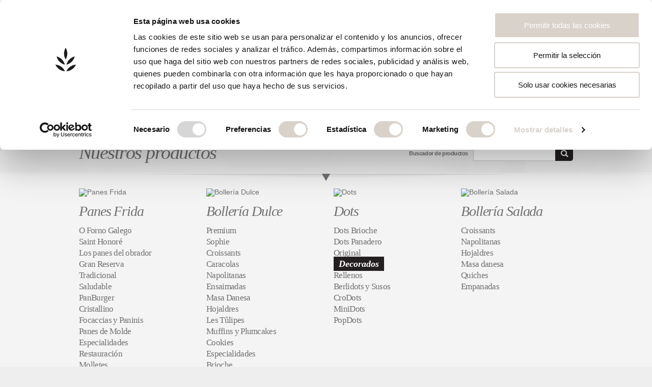

--- FILE ---
content_type: text/html; charset=utf-8
request_url: https://www.frida-alimentaria.com/es/nuestros-productos/dots/decorados/dots-purple-white/_p:1024/
body_size: 9614
content:
<!DOCTYPE html>
<html class="no-js" lang="es" >
   <head>
      <base href="https://www.frida-alimentaria.com/" />
      <meta charset="utf-8" />
      <meta name="viewport" content="width=device-width, initial-scale=1, maximum-scale=1" />
      <meta name="MobileOptimized" content="320">
      <meta name="HandheldFriendly" content="True">
      <link rel="apple-touch-icon" href="img/apple-touch-icon.png"/>
      <title>Dots Purple White | Nuestros Productos | Frida | El sabor de la imaginación</title>

                                          <meta name="description" content="" />
                                                <meta name="rating" content="general" />
                                                <meta name="robots" content="index, follow" />
                                                <meta name="author" content="Frida - www.frida-alimentaria.com" />
                                                <meta name="revisit-after" content="10" />
                           
            <link rel="icon" href="img/favicon.ico" />

      <link rel="stylesheet" href="css/foundation.css" />

      <link rel="stylesheet" href="css/presentation.css" />
      <link rel="stylesheet" href="css/public.css" />
      <link rel="stylesheet" href="css/mobile.css" />
      <link rel="stylesheet" href="css/font-awesome.css" />
      <link rel="stylesheet" type="text/css" href="css/component.css" />
                           <link rel="stylesheet" type="text/css" href="css/slick/slick.css" />
         <link rel="stylesheet" type="text/css" href="css/slick/slick-theme.css"/>
                     <link rel="stylesheet" href="css/colorbox.css" />
      
	   <!-- Font Awesome 5.0 -->
	   <link rel="stylesheet" href="https://use.fontawesome.com/releases/v5.0.13/css/all.css" integrity="sha384-DNOHZ68U8hZfKXOrtjWvjxusGo9WQnrNx2sqG0tfsghAvtVlRW3tvkXWZh58N9jp" crossorigin="anonymous">

      <!-- Google Fonts -->
      <link href='http://fonts.googleapis.com/css?family=Open+Sans:300italic,400italic,600italic,700italic,800italic,400,800,700,300,600' rel='stylesheet' type='text/css'>
      <script type="text/javascript">
         var _gaq = _gaq || [];
         _gaq.push(['_setAccount', 'UA-3609627-1']);
         _gaq.push(['_trackPageview']);
         (function () {
            var ga = document.createElement('script');
            ga.type = 'text/javascript';
            ga.async = true;
            ga.src = ('https:' == document.location.protocol ? 'https://ssl' : 'http://www') + '.google-analytics.com/ga.js';
            var s = document.getElementsByTagName('script')[0];
            s.parentNode.insertBefore(ga, s);

         })();

      </script>
      <script id="Cookiebot" src="https://consent.cookiebot.com/uc.js" data-cbid="add0ff2b-32e2-4961-9b57-07d1a8a66613" data-blockingmode="auto" type="text/javascript"></script>

      <!-- Start of oct8ne code 
   <script type="text/javascript">
     var oct8ne = document.createElement("script");
     oct8ne.server = "backoffice-eu.oct8ne.com/";
     oct8ne.type = "text/javascript";
     oct8ne.async = true;
     oct8ne.license ="DBFC9CEB638CB3AECEDB3A7C33242F6E";
     oct8ne.src = (document.location.protocol == "https:" ? "https://" : "http://") + "static-eu.oct8ne.com/api/v2/oct8ne-api-2.3.js?" + (Math.round(new Date().getTime() / 86400000));
     oct8ne.locale = "es-ES";
     oct8ne.baseUrl ="//www.frida-alimentaria.com/";
     oct8ne.allowedDepartmentsId = "1196";
     var s = document.getElementsByTagName("script")[0];
     s.parentNode.insertBefore(oct8ne, s);
   </script>
   End of oct8ne code -->

	<link rel="alternate" href="http://www.frida-alimentaria.com" hreflang="es-es" />

	<!-- Google Tag Manager -->
	<script>(function(w,d,s,l,i){w[l]=w[l]||[];w[l].push({'gtm.start':
	new Date().getTime(),event:'gtm.js'});var f=d.getElementsByTagName(s)[0],
	j=d.createElement(s),dl=l!='dataLayer'?'&l='+l:'';j.async=true;j.src=
	'https://www.googletagmanager.com/gtm.js?id='+i+dl;f.parentNode.insertBefore(j,f);
	})(window,document,'script','dataLayer','GTM-NSBXPHQ');</script>
	<!-- End Google Tag Manager -->					   

   </head>
<body>
<!-- Google Tag Manager (noscript) -->
<noscript><iframe src="https://www.googletagmanager.com/ns.html?id=GTM-NSBXPHQ"
height="0" width="0" style="display:none;visibility:hidden"></iframe></noscript>
<!-- End Google Tag Manager (noscript) -->

   <!-- <div id="container-screen" style="display: block;">
      <div id="container-cookie">
         <div class="text-cookie">
            <div class="buttons"> <a id="button-closecookie" class="button-closecookie" onClick="eraseCookie('COOKIE_TOP')" href="javascript:void(0);">x</a> </div>
            Este sitio web utiliza cookies para ofrecerte la mejor información. Si sigues navegando quiere decir que aceptas su uso. Puedes encontrar más información <a title="aquí" href="http://www.frida-alimentaria.com/es/aviso-legal">aquí</a> </div>
      </div>
   </div> -->

   <div class="off-canvas-wrap" data-offcanvas>
      <div class="inner-wrap">
         <aside class="left-off-canvas-menu">
            <!-- Menu FOR MOBILE -->
            <ul id="mainnav" class="inline-list show-for-small-only">
                                 <li > <a  title="Quiénes somos" href="es/quienes-somos/" >Quiénes somos</a>
                                       </li>
                                                   <li > <a class="active" title="Nuestros productos" href="es/nuestros-productos/" >Nuestros productos</a>
                                       </li>
                                                   <li > <a  title="Catálogos" href="es/catalogos/" >Catálogos</a>
                                       </li>
                                                   <li > <a  title="El experto panadero" href="es/experto/" >El experto panadero</a>
                                       </li>
                                                   <li class="last"> <a  title="Contacto" href="es/contacto/" >Contacto</a>
                                       </li>
                                 
            </ul>

			<!-- Buttons for mobile -->
				<!--
        <p class="app show-for-small-only left"><a href="http://www.frida-alimentaria.com/app" title="App Frida" class="external">App Frida</a></p> -->
        <aside id="social" class="show-for-small-only">
           <ul class="xarxes">
               <li class="first">síguenos en</li>
               <li><a href="https://twitter.com/europastry1987" title="twitter" class="external"><i class="fab fa-twitter"></i></a></li>
               <li><a href="https://www.instagram.com/europastry1987/" title="instagram" class="external"><i class="fab fa-instagram"></i></a></li>
               <li><a href="https://vimeo.com/fridaalimentaria" title="vimeo" class="external"><i class="fab fa-vimeo-v"></i></a></li>
           </ul>
        </aside>

			<div class="comprar_online">
				<p class="show-for-small-only"><a href="https://shop.europastry.com" title="Compra Online" class="external">Compra Online</a></p>
			</div>

         </aside>
         <a class="exit-off-canvas"></a>




                        <nav class="top-bar">
               <a href="#" class="left-off-canvas-toggle show-for-small"><i class="fa fa-bars" aria-hidden="true"></i> Menu</a>
			   <aside id="areaprivada" class="show-for-small">
                              <p><a href="https://bakershome.europastry.com/" title="Acceso área privada" class="external"><i class="fa fa-user" aria-hidden="true"></i> Acceso área privada</a></li>
               </aside>
               <div class="row">
                  <div id="linkstop" class="large-12">
                     <aside id="areaprivada" class="hide-for-small">
                        <ul class="large-12">
                                                      <li class="name"><a href="https://bakershome.europastry.com/" title="Acceso área privada" class="external">Acceso área privada</a></li>

                        </ul>
                     </aside>
                     <aside id="social" class="hide-for-small">
                        <ul class="xarxes">
                           	<li class="first">síguenos en</li>
                            <li><a href="https://twitter.com/europastry1987" title="twitter" class="external"><i class="fab fa-twitter"></i></a></li>
							              <li><a href="https://www.instagram.com/europastry1987/" title="instagram" class="external"><i class="fab fa-instagram"></i></a></li>
                            <li><a href="https://vimeo.com/fridaalimentaria" title="vimeo" class="external"><i class="fab fa-vimeo-v"></i></a></li>
                        </ul>
                     </aside>
                  </div>
               </div>
            </nav>
            <div class="row center">
               <h1 id="logotip"><a href="http://www.frida-alimentaria.com" title="Frida | El sabor de la imaginación"><img src="img/common/corporatiu/fda_img_logo.png" alt="Frida | El sabor de la imaginación" /></a></h1>
               <!--<p class="app hide-for-small-only"><a href="http://www.frida-alimentaria.com/app" title="App Frida" class="external">App Frida</a></p>-->
               <p class="hide-for-small-only"><a href="https://shop.europastry.com" title="Compra Online" class="comprar external">Compra Online</a></p>
            </div>
            <div class="row center">
               <nav class="hide-for-small-only">
                  <ul id="mainnav" class="inline-list">
                                             <li > <a  title="Quiénes somos" href="es/quienes-somos/" >Quiénes somos</a>
                                                   </li>
                                                                     <li > <a class="active" title="Nuestros productos" href="es/nuestros-productos/" >Nuestros productos</a>
                                                   </li>
                                                                     <li > <a  title="Catálogos" href="es/catalogos/" >Catálogos</a>
                                                   </li>
                                                                     <li > <a  title="El experto panadero" href="es/experto/" >El experto panadero</a>
                                                   </li>
                                                                     <li class="last"> <a  title="Contacto" href="es/contacto/" >Contacto</a>
                                                   </li>
                                             
                  </ul>
               </nav>
            </div>
            <!-- End Header and Nav -->
<input type="hidden" name="slug" id="slug" value="https://www.frida-alimentaria.com/es/nuestros-productos">
<!-- Page Title -->
<div id="page_title">
  <div class="row">
    <header class="large-4 columns">
        <h2>Nuestros productos</h2>
    </header>
	 <p id="micatalogo" class="medium-2 large-2 columns"><a href="es/mi-catalogo" title="Mi catálogo">Mi catálogo</a></p>
   <form method="post" action="es/nuestros-productos/_buscador:true/" id="form-buscador" class="right">
      <fieldset>
        <ul>
          <li class="first">
            <label for="buscador">Buscador de productos</label>
          </li>
          <li>
            <input type="text" value="" name="buscador">
          </li>
          <li>
            <input type="submit" value="" name="submit" class="btn">
          </li>
        </ul>
      </fieldset>
    </form>
  </div>
</div>
<!-- Content -->
<section id="cataleg">

<div id="familias" class="hide-for-small">
<article class="row">			<div class="medium-3 large-3 columns">			<a href="es/nuestros-productos/panes-frida/o-forno-galego/_i:218/" title="Panes Frida"><img src="https://www.frida-alimentaria.com/_images/family/2/10_family.jpg" title="Panes Frida"  alt="Panes Frida" /></a>			<header><h4><a href="es/nuestros-productos/panes-frida/o-forno-galego/_i:218/" title="Panes Frida">Panes Frida</a></h4></header>
			<ul>					<li>
										<a  href="es/nuestros-productos/panes-frida/o-forno-galego/_i:218/" title="O Forno Galego">O Forno Galego</a>
					</li>
									<li>
										<a  href="es/nuestros-productos/panes-frida/saint-honore/_i:93/" title="Saint Honoré">Saint Honoré</a>
					</li>
									<li>
										<a  href="es/nuestros-productos/panes-frida/los-panes-del-obrador/_i:6/" title="Los panes del obrador">Los panes del obrador</a>
					</li>
									<li>
										<a  href="es/nuestros-productos/panes-frida/gran-reserva/_i:5/" title="Gran Reserva">Gran Reserva</a>
					</li>
									<li>
										<a  href="es/nuestros-productos/panes-frida/tradicional/_i:7/" title="Tradicional">Tradicional</a>
					</li>
									<li>
										<a  href="es/nuestros-productos/panes-frida/saludable/_i:8/" title="Saludable">Saludable</a>
					</li>
									<li>
										<a  href="es/nuestros-productos/panes-frida/panburger/_i:92/" title="PanBurger">PanBurger</a>
					</li>
									<li>
										<a  href="es/nuestros-productos/panes-frida/cristallino/_i:143/" title="Cristallino">Cristallino</a>
					</li>
									<li>
										<a  href="es/nuestros-productos/panes-frida/focaccias-y-paninis/_i:146/" title="Focaccias y Paninis">Focaccias y Paninis</a>
					</li>
									<li>
										<a  href="es/nuestros-productos/panes-frida/panes-de-molde/_i:96/" title="Panes de Molde">Panes de Molde</a>
					</li>
									<li>
										<a  href="es/nuestros-productos/panes-frida/especialidades/_i:149/" title="Especialidades">Especialidades</a>
					</li>
									<li>
										<a  href="es/nuestros-productos/panes-frida/restauracion/_i:150/" title="Restauración">Restauración</a>
					</li>
									<li>
										<a  href="es/nuestros-productos/panes-frida/molletes/_i:155/" title="Molletes">Molletes</a>
					</li>
				</ul></div>			<div class="medium-3 large-3 columns">			<a href="es/nuestros-productos/bolleria-dulce/premium/_i:167/" title="Bollería Dulce"><img src="https://www.frida-alimentaria.com/_images/family/13/3170_family.jpg" title="Bollería Dulce"  alt="Bollería Dulce" /></a>			<header><h4><a href="es/nuestros-productos/bolleria-dulce/premium/_i:167/" title="Bollería Dulce">Bollería Dulce</a></h4></header>
			<ul>					<li>
										<a  href="es/nuestros-productos/bolleria-dulce/premium/_i:167/" title="Premium">Premium</a>
					</li>
									<li>
										<a  href="es/nuestros-productos/bolleria-dulce/sophie/_i:205/" title="Sophie">Sophie</a>
					</li>
									<li>
										<a  href="es/nuestros-productos/bolleria-dulce/croissants/_i:172/" title="Croissants">Croissants</a>
					</li>
									<li>
										<a  href="es/nuestros-productos/bolleria-dulce/caracolas/_i:176/" title="Caracolas">Caracolas</a>
					</li>
									<li>
										<a  href="es/nuestros-productos/bolleria-dulce/napolitanas/_i:178/" title="Napolitanas">Napolitanas</a>
					</li>
									<li>
										<a  href="es/nuestros-productos/bolleria-dulce/ensaimadas/_i:182/" title="Ensaimadas">Ensaimadas</a>
					</li>
									<li>
										<a  href="es/nuestros-productos/bolleria-dulce/masa-danesa/_i:186/" title="Masa Danesa">Masa Danesa</a>
					</li>
									<li>
										<a  href="es/nuestros-productos/bolleria-dulce/hojaldres/_i:189/" title="Hojaldres">Hojaldres</a>
					</li>
									<li>
										<a  href="es/nuestros-productos/bolleria-dulce/les-tulipes/_i:191/" title="Les Tûlipes">Les Tûlipes</a>
					</li>
									<li>
										<a  href="es/nuestros-productos/bolleria-dulce/muffins-y-plumcakes/_i:192/" title="Muffins y Plumcakes">Muffins y Plumcakes</a>
					</li>
									<li>
										<a  href="es/nuestros-productos/bolleria-dulce/cookies/_i:193/" title="Cookies">Cookies</a>
					</li>
									<li>
										<a  href="es/nuestros-productos/bolleria-dulce/especialidades/_i:194/" title="Especialidades">Especialidades</a>
					</li>
									<li>
										<a  href="es/nuestros-productos/bolleria-dulce/brioche/_i:195/" title="Brioche">Brioche</a>
					</li>
				</ul></div>			<div class="medium-3 large-3 columns">			<a href="es/nuestros-productos/dots/dots-brioche/_i:220/" title="Dots"><img src="https://www.frida-alimentaria.com/_images/family/12/3169_family.jpg" title="Dots"  alt="Dots" /></a>			<header><h4><a href="es/nuestros-productos/dots/dots-brioche/_i:220/" title="Dots">Dots</a></h4></header>
			<ul>					<li>
										<a  href="es/nuestros-productos/dots/dots-brioche/_i:220/" title="Dots Brioche">Dots Brioche</a>
					</li>
									<li>
										<a  href="es/nuestros-productos/dots/dots-panadero/_i:157/" title="Dots Panadero">Dots Panadero</a>
					</li>
									<li>
										<a  href="es/nuestros-productos/dots/original/_i:158/" title="Original">Original</a>
					</li>
									<li>
										<a class="active" href="es/nuestros-productos/dots/decorados/_i:159/" title="Decorados">Decorados</a>
					</li>
									<li>
										<a  href="es/nuestros-productos/dots/rellenos/_i:160/" title="Rellenos">Rellenos</a>
					</li>
									<li>
										<a  href="es/nuestros-productos/dots/berlidots-y-susos/_i:163/" title="Berlidots y Susos">Berlidots y Susos</a>
					</li>
									<li>
										<a  href="es/nuestros-productos/dots/crodots/_i:164/" title="CroDots">CroDots</a>
					</li>
									<li>
										<a  href="es/nuestros-productos/dots/minidots/_i:165/" title="MiniDots">MiniDots</a>
					</li>
									<li>
										<a  href="es/nuestros-productos/dots/popdots/_i:166/" title="PopDots">PopDots</a>
					</li>
				</ul></div>			<div class="medium-3 large-3 columns">			<a href="es/nuestros-productos/bolleria-salada/croissants/_i:124/" title="Bollería Salada"><img src="https://www.frida-alimentaria.com/_images/family/10/3164_family.jpg" title="Bollería Salada"  alt="Bollería Salada" /></a>			<header><h4><a href="es/nuestros-productos/bolleria-salada/croissants/_i:124/" title="Bollería Salada">Bollería Salada</a></h4></header>
			<ul>					<li>
										<a  href="es/nuestros-productos/bolleria-salada/croissants/_i:124/" title="Croissants">Croissants</a>
					</li>
									<li>
										<a  href="es/nuestros-productos/bolleria-salada/napolitanas/_i:127/" title="Napolitanas">Napolitanas</a>
					</li>
									<li>
										<a  href="es/nuestros-productos/bolleria-salada/hojaldres/_i:129/" title="Hojaldres">Hojaldres</a>
					</li>
									<li>
										<a  href="es/nuestros-productos/bolleria-salada/masa-danesa/_i:130/" title="Masa danesa">Masa danesa</a>
					</li>
									<li>
										<a  href="es/nuestros-productos/bolleria-salada/quiches/_i:131/" title="Quiches">Quiches</a>
					</li>
									<li>
										<a  href="es/nuestros-productos/bolleria-salada/empanadas/_i:132/" title="Empanadas">Empanadas</a>
					</li>
				</ul></div>			<div class="medium-3 large-3 columns">			<a href="es/nuestros-productos/bases-y-planchas/mangas-de-magdalena/_i:196/" title="Bases y Planchas"><img src="https://www.frida-alimentaria.com/_images/family/14/3171_family.jpg" title="Bases y Planchas"  alt="Bases y Planchas" /></a>			<header><h4><a href="es/nuestros-productos/bases-y-planchas/mangas-de-magdalena/_i:196/" title="Bases y Planchas">Bases y Planchas</a></h4></header>
			<ul>					<li>
										<a  href="es/nuestros-productos/bases-y-planchas/mangas-de-magdalena/_i:196/" title="Mangas de Magdalena">Mangas de Magdalena</a>
					</li>
									<li>
										<a  href="es/nuestros-productos/bases-y-planchas/bases-de-pan/_i:197/" title="Bases de Pan">Bases de Pan</a>
					</li>
									<li>
										<a  href="es/nuestros-productos/bases-y-planchas/bases-de-bolleria/_i:198/" title="Bases de Bollería">Bases de Bollería</a>
					</li>
				</ul></div>			<div class="medium-3 large-3 columns">			<a href="es/nuestros-productos/sin-gluten/bolleria/_i:136/" title="Sin Gluten"><img src="https://www.frida-alimentaria.com/_images/family/11/3165_family.jpg" title="Sin Gluten"  alt="Sin Gluten" /></a>			<header><h4><a href="es/nuestros-productos/sin-gluten/bolleria/_i:136/" title="Sin Gluten">Sin Gluten</a></h4></header>
			<ul>					<li>
										<a  href="es/nuestros-productos/sin-gluten/bolleria/_i:136/" title="Bollería">Bollería</a>
					</li>
									<li>
										<a  href="es/nuestros-productos/sin-gluten/pan/_i:137/" title="Pan">Pan</a>
					</li>
									<li>
										<a  href="es/nuestros-productos/sin-gluten/pasteleria/_i:138/" title="Pasteleria">Pasteleria</a>
					</li>
				</ul></div>			<div class="medium-3 large-3 columns">			<a href="es/nuestros-productos/lykke/tartas-y-planchas/_i:13/" title="Lykke"><img src="https://www.frida-alimentaria.com/_images/family/4/12_family.jpg" title="Lykke"  alt="Lykke" /></a>			<header><h4><a href="es/nuestros-productos/lykke/tartas-y-planchas/_i:13/" title="Lykke">Lykke</a></h4></header>
			<ul>					<li>
										<a  href="es/nuestros-productos/lykke/tartas-y-planchas/_i:13/" title="Tartas y planchas">Tartas y planchas</a>
					</li>
									<li>
										<a  href="es/nuestros-productos/lykke/tartaletas/_i:199/" title="Tartaletas">Tartaletas</a>
					</li>
									<li>
										<a  href="es/nuestros-productos/lykke/reposteria/_i:14/" title="Repostería">Repostería</a>
					</li>
									<li>
										<a  href="es/nuestros-productos/lykke/caprichos/_i:82/" title="Caprichos">Caprichos</a>
					</li>
				</ul></div>			<div class="medium-3 large-3 columns">			<a href="es/nuestros-productos/productos-de-temporada/festividades/_i:79/" title="Productos de temporada"><img src="https://www.frida-alimentaria.com/_images/family/3/11_family.jpg" title="Productos de temporada"  alt="Productos de temporada" /></a>			<header><h4><a href="es/nuestros-productos/productos-de-temporada/festividades/_i:79/" title="Productos de temporada">Productos de temporada</a></h4></header>
			<ul>					<li>
										<a  href="es/nuestros-productos/productos-de-temporada/festividades/_i:79/" title="Festividades">Festividades</a>
					</li>
									<li>
										<a  href="es/nuestros-productos/productos-de-temporada/roscones-y-torteles/_i:10/" title="Roscones y torteles">Roscones y torteles</a>
					</li>
									<li>
										<a  href="es/nuestros-productos/productos-de-temporada/cocas-de-san-juan/_i:11/" title="Cocas de San Juan">Cocas de San Juan</a>
					</li>
									<li>
										<a  href="es/nuestros-productos/productos-de-temporada/bunuelos/_i:12/" title="Buñuelos">Buñuelos</a>
					</li>
				</ul></div>			<div class="medium-3 large-3 columns">			<a href="es/nuestros-productos/retail/pan/_i:83/" title="Retail"><img src="https://www.frida-alimentaria.com/_images/family/6/1218_family.jpg" title="Retail"  alt="Retail" /></a>			<header><h4><a href="es/nuestros-productos/retail/pan/_i:83/" title="Retail">Retail</a></h4></header>
			<ul>					<li>
										<a  href="es/nuestros-productos/retail/pan/_i:83/" title="Pan">Pan</a>
					</li>
									<li>
										<a  href="es/nuestros-productos/retail/bolleria/_i:84/" title="Bollería">Bollería</a>
					</li>
				</ul></div>			<div class="medium-3 large-3 columns">			<a href="es/nuestros-productos/koama-4-gama/aperitivos/_i:114/" title="Koama - 4ª Gama"><img src="https://www.frida-alimentaria.com/_images/family/8/2476_family.jpg" title="Koama - 4ª Gama"  alt="Koama - 4ª Gama" /></a>			<header><h4><a href="es/nuestros-productos/koama-4-gama/aperitivos/_i:114/" title="Koama - 4ª Gama">Koama - 4ª Gama</a></h4></header>
			<ul>					<li>
										<a  href="es/nuestros-productos/koama-4-gama/aperitivos/_i:114/" title="Aperitivos">Aperitivos</a>
					</li>
									<li>
										<a  href="es/nuestros-productos/koama-4-gama/hamburguesas/_i:115/" title="Hamburguesas">Hamburguesas</a>
					</li>
									<li>
										<a  href="es/nuestros-productos/koama-4-gama/principales/_i:116/" title="Principales">Principales</a>
					</li>
				</ul></div>			<div class="medium-3 large-3 columns">			<a href="es/nuestros-productos/friart-5-gama/pastas/_i:71/" title="Friart - 5ª Gama"><img src="https://www.frida-alimentaria.com/_images/family/5/778_family.jpg" title="Friart - 5ª Gama"  alt="Friart - 5ª Gama" /></a>			<header><h4><a href="es/nuestros-productos/friart-5-gama/pastas/_i:71/" title="Friart - 5ª Gama">Friart - 5ª Gama</a></h4></header>
			<ul>					<li>
										<a  href="es/nuestros-productos/friart-5-gama/pastas/_i:71/" title="Pastas">Pastas</a>
					</li>
									<li>
										<a  href="es/nuestros-productos/friart-5-gama/carnes/_i:74/" title="Carnes">Carnes</a>
					</li>
									<li>
										<a  href="es/nuestros-productos/friart-5-gama/arroces/_i:75/" title="Arroces">Arroces</a>
					</li>
									<li>
										<a  href="es/nuestros-productos/friart-5-gama/caprichos/_i:76/" title="Caprichos">Caprichos</a>
					</li>
									<li>
										<a  href="es/nuestros-productos/friart-5-gama/tapas/_i:77/" title="Tapas">Tapas</a>
					</li>
				</ul></div>			<div class="medium-3 large-3 columns">			<a href="es/nuestros-productos/kentes/pizzas/_i:118/" title="Kentes"><img src="https://www.frida-alimentaria.com/_images/family/9/2854_family.jpg" title="Kentes"  alt="Kentes" /></a>			<header><h4><a href="es/nuestros-productos/kentes/pizzas/_i:118/" title="Kentes">Kentes</a></h4></header>
			<ul>					<li>
										<a  href="es/nuestros-productos/kentes/pizzas/_i:118/" title="Pizzas">Pizzas</a>
					</li>
									<li>
										<a  href="es/nuestros-productos/kentes/bocadillos/_i:73/" title="Bocadillos">Bocadillos</a>
					</li>
									<li>
										<a  href="es/nuestros-productos/kentes/rodados/_i:119/" title="Rodados">Rodados</a>
					</li>
									<li>
										<a  href="es/nuestros-productos/kentes/wraps/_i:120/" title="Wraps">Wraps</a>
					</li>
				</ul></div>			<div class="medium-3 large-3 columns">			<a href="es/nuestros-productos/heura-carne-100-vegetal/bocados/_i:206/" title="Heura - Carne 100% vegetal"><img src="https://www.frida-alimentaria.com/_images/family/15/3254_family.jpg" title="Heura - Carne 100% vegetal"  alt="Heura - Carne 100% vegetal" /></a>			<header><h4><a href="es/nuestros-productos/heura-carne-100-vegetal/bocados/_i:206/" title="Heura - Carne 100% vegetal">Heura - Carne 100% vegetal</a></h4></header>
			<ul>					<li>
										<a  href="es/nuestros-productos/heura-carne-100-vegetal/bocados/_i:206/" title="Bocados">Bocados</a>
					</li>
									<li>
										<a  href="es/nuestros-productos/heura-carne-100-vegetal/tacos-y-tiras/_i:207/" title="Tacos y tiras">Tacos y tiras</a>
					</li>
									<li>
										<a  href="es/nuestros-productos/heura-carne-100-vegetal/burgers-y-balls/_i:208/" title="Burgers y balls">Burgers y balls</a>
					</li>
				</ul></div>			<div class="medium-3 large-3 columns">						<header><h4><a href="es/nuestros-productos/american-bakery-ruths/muffins/_i:221/" title="AMERICAN BAKERY - Ruth's">AMERICAN BAKERY - Ruth's</a></h4></header>
			<ul>					<li>
										<a  href="es/nuestros-productos/american-bakery-ruths/muffins/_i:221/" title="Muffins">Muffins</a>
					</li>
									<li>
										<a  href="es/nuestros-productos/american-bakery-ruths/cookies/_i:223/" title="Cookies">Cookies</a>
					</li>
				</ul></div>			<div class="medium-3 large-3 columns">						<header><h4><a href="" title="Empanadas">Empanadas</a></h4></header>
			</div></article></div>


 <!-- Breadcrumbs -->
<div id="breadcrumbs">
<div class="row">
<ul class="breadcrumbs">
<li><a href="es/inicio/" title="Inicio" >Inicio</a></li>
<li ><a href="es/nuestros-productos/"  title="Nuestros productos" >Nuestros productos</a></li>
<li><a href="es/nuestros-productos/dots/decorados/_i:159" title="Decorados">Decorados</a></li><li class="current"><a href="es/nuestros-productos/dots/dots-purple-white/_p:1024" title="Dots Purple White">Dots Purple White</a></li>

			<li class="back"><a title="Volver" href="es/nuestros-productos/dots/decorados/_i:159">Volver a [ Decorados ]</a></li>	
	
</ul>

</div>
</div>
  <!-- Fitxa Producte -->
  <div id="producte">
    <article class="row">
      <aside class="medium-8 large-8 columns">
        <div class="large-12 columns">
        	        <div class="slide_fitxa">
	        		        		<div><figure id="foto_prod" class="large-12 columns"><img src="https://www.frida-alimentaria.com/_images/product/1024/2600_productg.jpg" alt="Dots Purple White" title="Dots Purple White" /> </figure></div>
	        								</div>
        		<!--<ul id="fotosprod">-->
          		  <ul id="logos" class="medium-3 large-3 columns">

            <li class="row"><img src="img/common/logos/fda_logo_nuevo.png" alt="Nuevo" title="Nuevo" /></li>            																					

          </ul>
		          </div>
        <div class="large-12 columns">
          <header>
            <h3>Dots Purple White</h3>
          </header>
          <p class="ref">REF: 61135</p>
        </div>

        <p>¿Qué sería de DOTS sin chocolate? Pero con la dosis de originalidad RAINBOW DOTS. La más colorida cobertura púrpura combinada con una deliciosa granella de chocolate blanco como topping. La combinación perfecta de sabores y texturas. Los chocolateros de verdad, pedirán PURPLE WHITE.</p>
        <ul class="large-12">
          		  <li>
            <figure><img src="img/common/assets/icos/atributs/fda_ico_unidades.png" title="(unidades)" alt="(unidades)" /></figure>
            <small>(unidades)</small>
            <p>36</p>
          </li>
		  		            <li>
            <figure><img src="img/common/assets/icos/atributs/fda_ico_gramos.png" alt="(gramos)" title="(gramos)" /></figure>
            <small>(gramos)</small>
            <p>57</p>
          </li>
		  		            <li>
            <figure><img src="img/common/assets/icos/atributs/fda_ico_minutos.png" alt="(minutos)" title="(minutos)" /></figure>
            <small>(minutos)</small>
            <p>30</p>
          </li>
		  		  		   		   		  		           <li class="last">
            <figure><img src="img/common/assets/icos/atributs/fda_ico_paletizaje.png" alt="(paletizaje)" title="(paletizaje)" /></figure>
            <small>(paletizaje)</small>
            <p>8*15</p>
          </li>
		         </ul>
		 				 <ul id="qualitat" class="large-12">
																																								<li class="row"><img src="img/common/logos/fda_logo_singrasas.png" alt="Sin grasas hidrogenadas" title="Sin grasas hidrogenadas" /></li>					<li class="row"><img src="img/common/logos/fda_logo_sincolorantes.png" alt="Sin colorantes artificiales" title="Sin colorantes artificiales" /></li>																														  					  					  <li class="row"><img src="img/common/logos/fda_logo_sinconservantes.png" alt="Sin conservantes" title="Sin conservantes" /></li>					   					   					    						 						  						   						    							 							  							  							  							  							  							  							  
				 </ul>
		 
        <aside id="add" class="medium-12 large-12">
        	<p><a id="1024" href="#" class="anadiritem " title="Añadir al catálogo">Añadir al catálogo</a></p>
          <p class="right"><a href="https://pedidosonline.europastry.com/" title="COMPRA ONLINE" class="btn_comprar_online external">Compra online</a></p>
        </aside>

				<aside id="related_products" class="row">
          <div id="slide" class="medium-12 large-12">
             <ul class="tabs">

				 			</ul>





			 

          </div>
        </aside>
		      </aside>
      <aside id="crear_catalogo" class="medium-3 large-3 llista_prods">
        <div class="catalogo">
            <header><h4>¡Crea tu catálogo!</h4></header><p>Obtén una visión general de tu propio surtido.</p><figure><img src="img/common/corporatiu/fda_img_portada.jpg" alt="¡Crea tu catálogo!" title="¡Crea tu catálogo!" /></figure>        </div>
          <div class="prod_rel">
                        <header>
                <h4>Productos Relacionados</h4>
            </header>
						          
				<ul class="tabproductos">
					  						  						  <li  id="producto_1025">
							<figure><a href="es/nuestros-productos/dots/decorados/dots-yellow-frutti/_p:1025/" title="Dots Yellow Frutti"><img src="https://www.frida-alimentaria.com/_images/product/1025/2601_productrel.jpg" alt="Dots Yellow Frutti" title="Dots Yellow Frutti" /></a></figure>
							<div class="descrip">
                              <p><a href="es/nuestros-productos/dots/decorados/dots-yellow-frutti/_p:1025/" title="Dots Yellow Frutti">Dots Yellow Frutti</a></p>
						      <p class="ref">61145</p>
                            </div>
						  </li>
					  					  						  						  <li  id="producto_1026">
							<figure><a href="es/nuestros-productos/dots/decorados/dots-red-cookies/_p:1026/" title="Dots Red Cookies"><img src="https://www.frida-alimentaria.com/_images/product/1026/2602_productrel.jpg" alt="Dots Red Cookies" title="Dots Red Cookies" /></a></figure>
							<div class="descrip">
                                <p><a href="es/nuestros-productos/dots/decorados/dots-red-cookies/_p:1026/" title="Dots Red Cookies">Dots Red Cookies</a></p>
                                <p class="ref">61175</p>
                            </div>
						  </li>
					  					   						  						  <li class="last" id="producto_1027" class="last">
							<figure><a href="es/nuestros-productos/dots/decorados/dots-pink-nubes/_p:1027/" title="Dots Pink Nubes"><img src="https://www.frida-alimentaria.com/_images/product/1027/2603_productrel.jpg" alt="Dots Pink Nubes" title="Dots Pink Nubes" /></a></figure>
							<div class="descrip">
                                <p><a href="es/nuestros-productos/dots/decorados/dots-pink-nubes/_p:1027/" title="Dots Pink Nubes">Dots Pink Nubes</a></p>
				                <p class="ref">60675</p>
                            </div>
						  </li>
					  				</ul>
			            </div>


      </aside>

    </article>
  </div>
</section>

<!-- Footer -->
<footer>
   <article class="twelve columns">
      <ul class="row">
         <li id="logo_footer" class="three columns">
            <a href="https://europastry.com/" target="_blank" title="Europastry | We are bakers"><img src="img/common/assets/footer/europastry_img_logo_footer.png" /></a>
         </li>
         <li class="info four columns">
            <ul>
               <li class="first"><strong>&copy; 2022 Europastry S.A.</strong></li>
			         <li><a href="contact@europastry.com" title="contact@europastry.com">contact@europastry.com</a></li>
               <li class="telfs">Tel. 900.118.888</li>
               <li class="links">
				       <a href="es/aviso-legal" title="Aviso legal">Aviso legal</a><br />
				       <a href="es/politica-de-privacidad" title="Política de privacidad">Política de privacidad</a>
				       <a href="es/politica-de-cookies" title="Política de cookies">Política de cookies</a>
			         <li class="links" style="display:none;"><!--<a href="mailto:frida@frida.net" title="frida@frida.net" class="mail">frida@frida.net</a> <small>·</small> <a href="http://www.frida-alimentaria.com" title="www.frida-alimentaria.com" class="external">www.frida-alimentaria.com</a> --></li>
               <li>
                 <div id="app">
                   <p><strong>¡Descarga nuestra app de compra online!</strong></p>
                   <p>Haz click <a href="https://play.google.com/store/apps/details?id=com.europastry.ecommerce" title="¡Descarga nuestra app de compra online!" class="external">aquí</a> para descargarla.</p>
                 </div>
               </li>
            </ul>
         </li>
         <li class="seccions two columns">
            <ul>
               <li><strong>Catálogo</strong></li>
               <li><a href="es/nuestros-productos" title="Catálogo">Catálogo</a></li>
                                                      <li><a href="es/nuestros-productos/panes-frida/o-forno-galego/_i:218/" title="Panes Frida">Panes Frida</a></li>
                                       <li><a href="es/nuestros-productos/bolleria-dulce/premium/_i:167/" title="Bollería Dulce">Bollería Dulce</a></li>
                                       <li><a href="es/nuestros-productos/dots/dots-brioche/_i:220/" title="Dots">Dots</a></li>
                                       <li><a href="es/nuestros-productos/bolleria-salada/croissants/_i:124/" title="Bollería Salada">Bollería Salada</a></li>
                                       <li><a href="es/nuestros-productos/bases-y-planchas/mangas-de-magdalena/_i:196/" title="Bases y Planchas">Bases y Planchas</a></li>
                                       <li><a href="es/nuestros-productos/sin-gluten/bolleria/_i:136/" title="Sin Gluten">Sin Gluten</a></li>
                                       <li><a href="es/nuestros-productos/lykke/tartas-y-planchas/_i:13/" title="Lykke">Lykke</a></li>
                                       <li><a href="es/nuestros-productos/productos-de-temporada/festividades/_i:79/" title="Productos de temporada">Productos de temporada</a></li>
                                       <li><a href="es/nuestros-productos/retail/pan/_i:83/" title="Retail">Retail</a></li>
                                       <li><a href="es/nuestros-productos/koama-4-gama/aperitivos/_i:114/" title="Koama - 4ª Gama">Koama - 4ª Gama</a></li>
                                       <li><a href="es/nuestros-productos/friart-5-gama/pastas/_i:71/" title="Friart - 5ª Gama">Friart - 5ª Gama</a></li>
                                       <li><a href="es/nuestros-productos/kentes/pizzas/_i:118/" title="Kentes">Kentes</a></li>
                                       <li><a href="es/nuestros-productos/heura-carne-100-vegetal/bocados/_i:206/" title="Heura - Carne 100% vegetal">Heura - Carne 100% vegetal</a></li>
                                       <li><a href="es/nuestros-productos/american-bakery-ruths/muffins/_i:221/" title="AMERICAN BAKERY - Ruth's">AMERICAN BAKERY - Ruth's</a></li>
                                       <li><a href="" title="Empanadas">Empanadas</a></li>
                                             </ul>
         </li>
         <li class="seccions two columns">
            <ul>
               <li><strong>Novedades</strong></li>
               <li><a href="es/catalogos" title="Últimos lanzamientos">Últimos lanzamientos</a></li>
               <li><a href="es/catalogos-especificos" title="Catálogos específicos">Catálogos específicos</a></li>
               <li><a href="es/catalogo-general" title="Catálogo general">Catálogo general</a></li>
            </ul>
         </li>
         <!--<li class="seccions three columns">
          <ul>
            <li><strong>Síguenos en</strong></li>
            <li><a href="http://www.vimeo.es" title="Vimeo">Vimeo</a></li>
          </ul>
        </li> -->
      </ul>
   </article>
</footer>
</div>
</div>
</div>

<script src="js/jquery-1.8.2.min.js"></script>
<script src="js/foundation.min.js"></script>
<script src="js/jquery.flexslider-min.js"></script>


   <script type="text/javascript" src="js/jquery-ui-1.8.24.custom.min.js"></script>
         <script>
         $(document).ready(function () {
            var height = $('ul.breadcrumbs').offset().top - $('ul.breadcrumbs').height();
            window.scrollTo(0, (height));
         });
      </script>
   
   <script type="text/javascript" src="js/slick/slick.min.js"></script>
   <script>
      $(document).ready(function () {
         $('.slide_fitxa').slick({
            dots: false,
            infinite: true,
            speed: 500,
            fade: true,
            cssEase: 'linear'});
      });
   </script>



   <script src="js/vendor/custom.modernizr.js"></script>
   <script src="js/toucheffects.js"></script>



<!-- Type Kit Fonts -->
<script type="text/javascript" src="//use.typekit.net/qaf2avo.js"></script>
<script type="text/javascript">try {
      Typekit.load();
   } catch (e) {
   }</script>

<script src="js/scripts2.js"></script>

<!-- Begin Inspectlet Embed Code -->

<script type="text/javascript" id="inspectletjs">

window.__insp = window.__insp || [];

__insp.push(['wid', 100598026]);

(function() {

function ldinsp(){if(typeof window.__inspld != "undefined") return; window.__inspld = 1; var insp = document.createElement('script'); insp.type = 'text/javascript'; insp.async = true; insp.id = "inspsync"; insp.src = ('https:' == document.location.protocol ? 'https' : 'http') + '://cdn.inspectlet.com/inspectlet.js'; var x = document.getElementsByTagName('script')[0]; x.parentNode.insertBefore(insp, x); };

setTimeout(ldinsp, 500); document.readyState != "complete" ? (window.attachEvent ? window.attachEvent('onload', ldinsp) : window.addEventListener('load', ldinsp, false)) : ldinsp();

})();

</script>

<!-- End Inspectlet Embed Code -->
</body>
</html>


--- FILE ---
content_type: application/x-javascript
request_url: https://consentcdn.cookiebot.com/consentconfig/add0ff2b-32e2-4961-9b57-07d1a8a66613/frida-alimentaria.com/configuration.js
body_size: 534
content:
CookieConsent.configuration.tags.push({id:186322354,type:"script",tagID:"",innerHash:"",outerHash:"",tagHash:"4890605944411",url:"https://consent.cookiebot.com/uc.js",resolvedUrl:"https://consent.cookiebot.com/uc.js",cat:[1,3]});CookieConsent.configuration.tags.push({id:186322355,type:"script",tagID:"",innerHash:"",outerHash:"",tagHash:"1059169480400",url:"",resolvedUrl:"",cat:[3]});CookieConsent.configuration.tags.push({id:186322356,type:"script",tagID:"",innerHash:"",outerHash:"",tagHash:"10456212122034",url:"",resolvedUrl:"",cat:[3,4]});CookieConsent.configuration.tags.push({id:186322359,type:"script",tagID:"",innerHash:"",outerHash:"",tagHash:"15962288813503",url:"",resolvedUrl:"",cat:[3,4]});